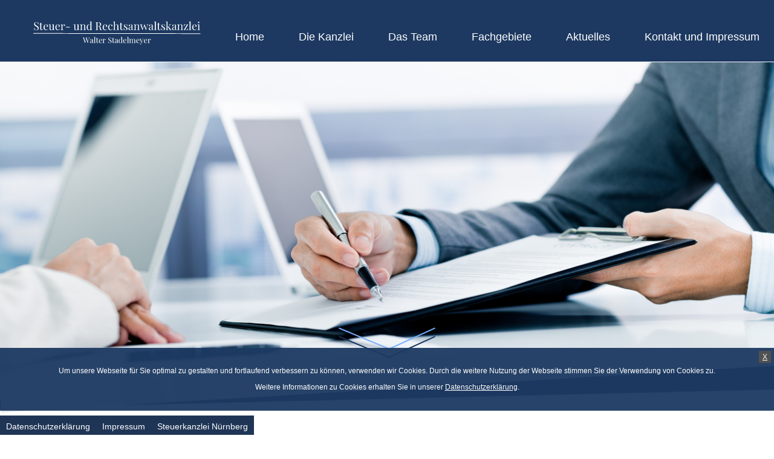

--- FILE ---
content_type: text/html; charset=UTF-8
request_url: https://www.stadelmeyer.de/aktuelles.php?page=/stadelmeyer/text/22327.html
body_size: 4983
content:
<!DOCTYPE html>
<html lang="de" class="no-js">

<head>
    <meta charset="utf-8">
    <meta http-equiv="x-ua-compatible" content="ie=edge">
    <title>Aktulles rund um Steuern aus Politik, Justiz und Wirtschaft</title>
    <meta name="description" content="Erfahren sie täglich neues rund um die Themen Steuern aus Politik, Justiz und Wirtschaft ✓">
    <meta name="viewport" content="width=device-width, initial-scale=1, shrink-to-fit=no">
    <meta name="robots" content="index,follow">
    <link rel="icon" href="images/steuerkanzlei-nuernberg-favicon.ico">
    <link rel="apple-touch-icon" href="images/steuerkanzlei-nuernberg-apple-touch-icon.png">
    <meta name="theme-color" content="#eee">
    <link rel="canonical" href="https://www.stadelmeyer.de/aktuelles.php">
    <style>
        html {
            line-height: 1.15;
            -ms-text-size-adjust: 100%;
            -webkit-text-size-adjust: 100%
        }

        body {
            margin: 0
        }

        article,
        header,
        nav,
        section {
            display: block
        }

        main {
            display: block
        }

        hr {
            box-sizing: content-box;
            height: 0;
            overflow: visible
        }

        a {
            background-color: transparent;
            -webkit-text-decoration-skip: objects
        }

        img {
            border-style: none
        }

        input {
            font-family: sans-serif;
            font-size: 100%;
            line-height: 1.15;
            margin: 0
        }

        input {
            overflow: visible
        }

        [type="checkbox"] {
            box-sizing: border-box;
            padding: 0
        }

        ::-webkit-file-upload-button {
            -webkit-appearance: button;
            font: inherit
        }

        h1,
        h2,
        h4,
        ul,
        p,
        li,
        ul,
        a {
            margin: 0;
            padding: 0
        }

        ul {
            list-style: none
        }

        html {
            overflow-y: scroll
        }

        html,
        body,
        main {
            width: 100%;
            height: 100%
        }

        * {
            -moz-box-sizing: border-box;
            -webkit-box-sizing: border-box;
            box-sizing: border-box
        }

        img {
            vertical-align: middle
        }

        @font-face {
            font-display: swap;
            font-family: 'Playfair Display';
            font-style: normal;
            font-weight: 400;
            src: url(fonts/playfair-display-v13-latin-regular.eot);
            src: local('Playfair Display Regular'), local('PlayfairDisplay-Regular'), url(fonts/playfair-display-v13-latin-regular.eot?#iefix) format('embedded-opentype'), url(fonts/playfair-display-v13-latin-regular.woff2) format('woff2'), url(fonts/playfair-display-v13-latin-regular.woff) format('woff'), url(fonts/playfair-display-v13-latin-regular.ttf) format('truetype'), url(fonts/playfair-display-v13-latin-regular.svg#PlayfairDisplay) format('svg')
        }

        @font-face {
            font-display: swap;
            font-family: 'Playfair Display';
            font-style: normal;
            font-weight: 700;
            src: url(fonts/playfair-display-v13-latin-700.eot);
            src: local('Playfair Display Bold'), local('PlayfairDisplay-Bold'), url(fonts/playfair-display-v13-latin-700.eot?#iefix) format('embedded-opentype'), url(fonts/playfair-display-v13-latin-700.woff2) format('woff2'), url(fonts/playfair-display-v13-latin-700.woff) format('woff'), url(fonts/playfair-display-v13-latin-700.ttf) format('truetype'), url(fonts/playfair-display-v13-latin-700.svg#PlayfairDisplay) format('svg')
        }

        html {
            --maincolor: #000;
            --subcolor1: #eee;
            --subcolor2: #ddd
        }

        html,
        body,
        input {
            color: var(--maincolor);
            font: 16px/27px 'Helvetica', sans-serif
        }

        html,
        section,
        body {
            overflow-y: inherit !important
        }

        * {
            box-sizing: border-box
        }

        main {
            position: relative;
            height: auto
        }

        .wrapper {
            width: 80%;
            margin: 0 auto;
        }

        section {
            margin: 8rem 1rem
        }

        article {
            width: 80%;
            margin: 0 auto
        }

        a {
            color: #3F3C39;
            text-decoration: none;
            -webkit-font-smoothing: antialiased;
            -moz-osx-font-smoothing: grayscale
        }

        a,
        section,
        div {
            outline: none !important
        }

        h1 {
            font-family: 'Playfair Display';
            font-size: 24px;
            text-align: center;
            color: #1f3556;
            margin-bottom: 30px;
            line-height: 1.5;
            font-weight: 700
        }
        
        #aktuelles h3 {
            font-family: 'Helvetica';
            font-size: 20px;
            color: #77aefd;
            line-height: 1.5;
            font-weight: 700;
        }

        h2 {
            font-family: 'Playfair Display';
            font-size: 24px;
            text-align: center;
            color: #fff;
            padding-top: 67px;
            line-height: 1.5;
            font-weight: 700
        }

        h4 {
            font-family: 'Playfair Display';
            font-size: 20px;
            color: #fff;
            line-height: 1.5;
            font-weight: 400
        }

        p {
            font-size: 1rem;
            line-height: 1.75rem
        }

        li {
            font-size: .9rem;
            line-height: 1.75rem
        }

        .colorhead {
            color: #1f3556
        }

        a {
            color: #1f3556
        }

        ul,
        li {
            list-style: disc;
            margin-left: 5px
        }

        ul {
            margin-top: 6px
        }

        img {
            width: 100%;
            height: auto
        }

        header {
            background: url(images/steuerkanzlei-nuernberg.png)no-repeat center bottom / cover;
            width: 100%;
            height: 95vH;
            background-attachment: scroll;
        }

        nav {
            position: fixed;
            z-index: 500;
            top: -1px;
            background-color: #1d3961;
            width: 100%;
            height: 6.5rem;
            border-bottom: 1px solid #fff
        }

        nav ul {
            display: inline-block;
            margin-top: 3rem;
            right: 0;
            position: fixed
        }

        nav ul li {
            display: inline-block
        }

        nav ul li a {
            background-color: #1d3961;
            color: #fff;
            font-size: 18px;
            font-weight: 300;
            padding: 3rem 1.5rem 1.8rem 1.5rem;
            text-decoration: none
        }

        .pfeil {
            width: 171px;
            height: 54px;
            position: absolute;
            left: calc(50% - 85.5px);
            top: 75vH;
            z-index: 0;
            margin: 0;
        }
        
        .pfeil img {
            padding-top: 0;
            margin-left: 0;
            position: relative;
        }

        .sidenav,
        header span {
            display: none
        }
        
        .moses_index_desc {
            font-weight: 600;
            margin: 20px 0 10px 0;
            color: #1f3556;
        }

        @media screen and (max-width:1270px) {
            nav ul {
                display: none
            }

            header span {
                display: block;
                position: fixed;
                top: 29px;
                right: 32px;
                width: 56px;
                height: 50px;
                z-index: 10000
            }

            header span img {
                width: 41px;
                height: 57px;
                position: absolute;
                top: -16px;
                left: 7px;
                margin: 0
            }

            .sidenav {
                display: block;
                height: 100%;
                width: 0;
                position: fixed;
                z-index: 20000;
                top: 0;
                right: 0;
                background: rgba(119, 174, 253, .9);
                overflow-x: hidden;
                padding-top: 15px
            }

            .sidenav a {
                padding: 17px 8px 8px 32px;
                text-decoration: none;
                font-size: 17px;
                color: #fff;
                display: block;
                font-family: 'Open Sans'
            }

            .sidenav .closebtn {
                position: absolute;
                top: 0;
                right: 25px;
                font-size: 36px;
                margin-left: 50px
            }
        }

        @media screen and (max-width:450px) {
            header img {
                margin-left: 20px
            }

            header span {
                background-color: #1f3556
            }
        }

        #aktuelles img {
            display: none;
            background-color: #eff2f5;
        }

    </style>

</head>

<body>

    <header id="home">

        <div class="pic">
            <picture class="logo">
                <source srcset="images/steuerkanzlei-nuernberg-logo.webp" type="image/webp">
                <source srcset="images/steuerkanzlei-nuernberg-logo.png" type="image/png">
                <img loading="lazy" src="images/steuerkanzlei-nuernberg-logo.png" alt="Logo Steuerkanzlei Nürnberg">
            </picture>
            <nav>
                <ul>
                    <li><a href="index.html#home" title="">Home</a></li>
                    <li><a href="index.html#kanzlei" title="">Die Kanzlei</a></li>
                    <li><a href="index.html#team" title="">Das Team</a></li>
                    <li><a href="index.html#fachgebiete" title="">Fachgebiete</a></li>
                    <li><a href="aktuelles.php" title="">Aktuelles</a></li>
                    <li><a href="index.html#impressum" title="">Kontakt und Impressum</a></li>
                </ul>
            </nav>

            <div id="mySidenav" class="sidenav">
                <a href="javascript:void(0)" class="closebtn" onclick="closeNav()">&times;</a>
                <a href="index.html#home">Home</a>
                <a href="index.html#kanzlei">Die Kanzlei</a>
                <a href="index.html#team">Das Team</a>
                <a href="index.html#fachgebiete">Fachgebiete</a>
                <a href="aktuelles.php">Aktuelles</a>
                <a href="index.html#impressum">Kontakt und Impressum</a>
            </div>
            <span onclick="openNav()">
                <picture class="navi">
                    <source srcset="images/steuerkanzlei-nuernberg-menu.webp" type="image/webp">
                    <source srcset="images/steuerkanzlei-nuernberg-menu.png" type="image/png">
                    <img loading="lazy" src="images/steuerkanzlei-nuernberg-menu.png" alt="Menü Steuer Kanzlei Nürnberg">
                </picture>
            </span>

        </div>

        <a href="#aktuelles" class="pfeil"  title="Zum Inhalt"><img loading="lazy" src="images/steuerkanzlei-nuernberg-pfeil.png" alt="Pfeil nach unten"></a>
    </header>


    <main>

        <section id="aktuelles">

            <div class="wrapper">
                
                <h1>Aktuelles</h1>

                <div class="mmnews">﻿<h1>Bundestag stimmt geändertem Wachstumschancengesetz zu - Union bleibt hart</h1> <h4>Der Bundestag hat dem Ergebnis des Vermittlungsausschusses zum Wachstumschancengesetz zugestimmt.</h4> <p>Der Bundestag hat dem Ergebnis des Vermittlungsausschusses zum Wachstumschancengesetz zugestimmt. Die Abgeordneten billigten am Freitag eine entsprechende Beschlussempfehlung mit 377 gegen 267 Stimmen. Das Gesetz geht nun am 22. März wieder in den Bundesrat; dort macht die Union ihre Zustimmung allerdings weiter von einer Rücknahme der Streichung der Subventionen auf Agrar-Diesel für Landwirte abhängig.</p> <p>Das Gesetz sieht Entlastungen für Unternehmen in Höhe von rund drei Milliarden Euro vor. Hessens CDU-Ministerpräsident Boris Rhein (CDU) verteidigte den Kurs der Union trotz massiver Kritik aus der Wirtschaft wegen der Blockade im Bundesrat. Dass die Ampel-Regierung die Entlastungen mit Streichungen bei der Landwirtschaft gegenfinanzieren wolle, "geht so nicht", sagte er im ZDF-"Morgenmagazin. Deswegen liege es nun an der "Ampel", eine Lösung zu finden, sie müsse sich bewegen.</p> <p>Zudem sei das Wachstumschancengesetz nur ein "laues Lüftchen", das den Herausforderungen angesichts der Wirtschaftsschwäche nicht gerecht werde, sagte Rhein. Er verwies auf weitergehende Vorschläge der Union und forderte eine Unternehmenssteuerreform, die Abschaffung des Solidaritätszuschlags für Unternehmen und eine Senkung der Stromsteuer.</p><br><div class="pageBack"><a href="javascript:history.back();">Eine Seite zurück</a><br><a href="https://www.stadelmeyer.de/aktuelles.php">Zurück zur Übersicht</a></div></div>            </div>
        </section>

        <section id="impressum">

            <h3>Kontakt und Impressum</h3>

            <div class="col1">
                <p>Sie haben Fragen oder wünschen weitere Informationen? Gerne können Sie uns sämtliche Anliegen über
                    das Kontaktformular mitteilen und wir werden uns umgehend bei Ihnen melden.</p>

                <iframe src="https://stadelmeyer-de.dsa-secure.de/formular/Kontaktformular"></iframe>


            </div>

            <div class="col2">
                <p><strong>Walter Stadelmeyer<br>Steuer- und Rechtsanwaltskanzlei</strong><br> Oedenberger Str.
                    159<br>90491 Nürnberg<br><br>
                    <strong>Tel.:</strong> 09 11 / 91 97 10<br><strong>Fax:</strong> 09 11 / 91 97
                    19<br><strong>E-Mail:</strong> <a onclick="openSecureUrl('https://stadelmeyer-de.dsa-secure.de/mailto/2450',600,700)" style="cursor:pointer;">mail@stadelmeyer.de</a><br><br>
                    <strong>Rechtsform:</strong> Einzelunternehmen<br>
                    <strong>Inhaber:</strong> Walter Stadelmeyer<br><br>
                    <strong>Umsatzsteuer-ID:</strong> DE 233881343 <br><br>
                    <strong>Kammer:</strong> Rechtsanwaltskammer Nürnberg <br> Steuerberaterkammer Nürnberg <br>
                    <strong>Berufsbezeichnung:</strong> Rechtsanwalt - Steuerberater jeweils Deutschland <br><br>
                    Bundesrechtsanwaltsordnung und Steuerberatungsgesetz <br><br>
                    <strong>Haftpflichtversicherer:</strong> HDI-Gerling <br><br> Es besteht keine Bereitschaft oder
                    Verpflichtung an einem Streitbeilegungsverfahren vor einer Verbraucherschlichtungsstelle im Sinne
                    des § 2 des Verbraucherstreitbeilegungsgesetz (VSBG) teilzunehmen
                </p><br><br>

                <p><strong>Design und Entwicklung:</strong><br>
                    <strong>dsa Marketing AG</strong><br> Im Lipperfeld 22a-24<br> 46047 Oberhausen<br><br>
                    <strong>Tel.:</strong> 0208 – 970 70<br> <strong>Fax:</strong> 0208 – 970 71 37 <br><br> <a href="mailto:info@dsa-marketing.ag">info@dsa-marketing.ag</a><br>
                    <a href="https://dsa-marketing.ag/">www.dsa-marketing.ag</a>
                </p><br><br>

                <p><strong>Bilderquellen</strong> (<a href="https://de.fotolia.com/">fotolia.com</a>):<br></p>
                <ul>
                    <li>Frau unterschreibt Dokument - <a href="https://de.fotolia.com/id/93328664">@Nonwarit</a></li>
                    <li>Frau unterschreibt - <a href="https://de.fotolia.com/id/93329154">@Nonwarit</a></li>
                    <li>Justitia - <a href="https://de.fotolia.com/id/182458267">@AA+W</a></li>
                    <li>Zwei Personen geben sich die Hände - <a href="https://de.fotolia.com/id/193999062">@FotolEdhar</a></li>
                    <li>Lockere Konversation - <a href="https://de.fotolia.com/id/199090712">@FotolEdhar</a></li>
                    <li>Eine lockere Konversation - <a href="https://de.fotolia.com/id/200760084">@FotolEdhar</a></li>
                    <li>Personen begrüßen sich - <a href="https://de.fotolia.com/id/201164796">@FotolEdhar</a></li>
                    <li>Besprechung - <a href="https://de.fotolia.com/id/200776720">@rogerphoto</a></li>
                    <li>Altstadt von Nürnberg, Deutschland - <a href="https://stock.adobe.com/de/images/altstadt-von-nurnberg-deutschland/131529487">@Mapics</a></li>
                </ul>
            </div>

        </section>

        <div class="daten">
            <a onclick="openSecureUrl('https://stadelmeyer-de.dsa-secure.de/datenschutz',600,700)" style="cursor:pointer;">Datenschutzerklärung</a><a href="#impressum">Impressum</a><a href="steuerkanzlei_nuernberg.html">Steuerkanzlei Nürnberg</a>
        </div>

    </main>

    <div class="dsa-cookie-notice">
        <div class="cookie-inner">
            Um unsere Webseite für Sie optimal zu gestalten und fortlaufend verbessern zu können, verwenden wir Cookies.
            Durch die weitere Nutzung der Webseite stimmen Sie der Verwendung von Cookies zu.
            <br> Weitere Informationen zu Cookies erhalten Sie in unserer <a href="https://stadelmeyer-de.dsa-secure.de/datenschutz" target="_blank">Datenschutzerklärung</a>.
        </div>
        <a href="#" class="dsa-cookie-notice-close">X</a>
    </div>




    <script src="js/combined.js"></script>
    <script>
        var cb = function() {
            var l = document.createElement('link');
            l.rel = 'stylesheet';
            l.href = 'css/combined.css';
            var h = document.getElementsByTagName('head')[0];
            h.parentNode.insertBefore(l, h);
        };
        var raf = requestAnimationFrame || mozRequestAnimationFrame ||
            webkitRequestAnimationFrame || msRequestAnimationFrame;
        if (raf) raf(cb);
        else window.addEventListener('load', cb);

    </script>


    <!--[if lt IE 9]>
    <script type="text/javascript">
        document.createElement("header");
        document.createElement("footer");
        document.createElement("nav");
        document.createElement("section");
        document.createElement("aside");
        document.createElement("article");
    </script>
    <![endif]-->

</body>

</html>


--- FILE ---
content_type: text/html; charset=UTF-8
request_url: https://stadelmeyer-de.dsa-secure.de/formular/Kontaktformular
body_size: 3136
content:
<!DOCTYPE html>

<html>
<head>

    <title>DSA Secure - Kontakt</title>
    <meta charset="UTF-8">
    <meta name="viewport" content="width=device-width, initial-scale=1.0">
    <meta name="robots" content="noindex, nofollow">
    <style>
    *{box-sizing:border-box}html{font-family:sans-serif;text-size-adjust:100%;font-size:10px;-webkit-tap-highlight-color:rgba(0,0,0,0)}body{margin:0;font-family:helvetica,sans-serif;font-size:12px;line-height:20px;color:#444;font-style:normal;font-variant-ligatures:normal;font-variant-caps:normal;font-weight:400;font-stretch:normal;background:#fff}#main{padding-top:50px;padding-left:50px;padding-right:50px}#status_message_ok,#status_message_error{background:#dcebd0;border:1px solid #b2c0a2;display:none;height:auto;margin-bottom:45px;border-radius: 5px;}#status_message_error{background:#E67D7D !important;}#status_message_ok span,#status_message_error span{display:block;font-size:13px;padding:15px}a{background-color:transparent;color:#337ab7;text-decoration:none}.form-element{margin-bottom:3%}#form1 div{position:relative}button,input,optgroup,select,textarea{margin:0;font-style:inherit;font-variant:inherit;font-weight:inherit;font-stretch:inherit;font-size:inherit;line-height:inherit;font-family:inherit;color:inherit}input{line-height:normal}button,input,select,textarea{font-family:inherit;font-size:inherit;line-height:inherit}#form1 .text-input,#form1 textarea{font-style:normal;font-variant-ligatures:normal;font-variant-caps:normal;font-weight:400;font-stretch:normal;font-size:12px;line-height:20px;font-family:helvetica,sans-serif;border-bottom:1px solid #ddd;border-left:1px solid #ddd;border-right:none #ddd;border-top:none #ddd;margin-bottom:5px;display:block;width:100%;padding:1%;outline:none;transition:all .3s}textarea{overflow:auto}#form1 textarea{min-height:100px;max-height:350px;resize:none}#pnl_captcha{margin-top:60px}img{border:0;vertical-align:middle}#capticha_img{padding-top:10px;max-width:200px}#capticha{max-width:250px}.checkbox,.radio{position:relative;display:block;margin-top:10px;margin-bottom:10px}#form1 .checkbox,#form1 .radio{margin:0}label{display:inline-block;max-width:100%;margin-bottom:5px;font-weight:700}.checkbox label,.radio label{min-height:20px;padding-left:20px;margin-bottom:0;font-weight:400;cursor:pointer}input[type="checkbox"],input[type="radio"]{box-sizing:border-box;padding:0;margin:4px 0 0;line-height:normal}.checkbox input[type="checkbox"],.checkbox-inline input[type="checkbox"],.radio input[type="radio"],.radio-inline input[type="radio"]{position:absolute;margin-left:-20px}.submit{background:#888;padding:10px;margin-top:20px;cursor:pointer;border-top:none;border-right:none;border-left:none;border-image:initial;color:#ddd;transition:all .3s;width:100%;text-align:left;border-bottom:1px solid #888}button,html input[type="button"],input[type="reset"],input[type="submit"]{-webkit-appearance:button;cursor:pointer}.secure{width:100%;background:#4d8f28;box-sizing:border-box;border:0;padding:0;margin:20px 0 0}p{margin:0 0 10px}.secure p,.securelink{width:50%;vertical-align:middle}.secure p,.securebutton,.securelink{display:inline-block;box-sizing:inherit}.secure p{color:#fff;font-size:.8em;padding:1.5% 0 1% 2%;margin:0}.securelink{min-width:150px;padding:1% 0 0 2%}.securelink img{width:100%;max-width:350px}.securebutton{background:#ddd;color:#888;font-size:.8em;width:50%;padding:1% 1% .5% 2%;text-decoration:none;text-align:left}@media(max-width: 670px){.template-upload,.template-download {display: flex;flex-direction: column;}}
    /**
    Ab hier neues Ding für H.Pot. 
    */
    #dsasec-js-off,#v-pot-err{color:#be0c1d;white-space:nowrap}#dsasec-container{margin-top:30px;margin-bottom:30px;max-width:300px;min-width:220px;padding:15px 15px 0;border-radius:5px;border:1px solid #d3d3d3;display:grid;grid-template-columns:32% 68%;grid-template-rows:35px 35px;justify-items:baseline;align-items:center;transition:background-color 2s;background-color:#fff4}.success-msg #toggler-wrapper .toggler{background-color:#31ad22!important}#dsasec-container:hover{border:1px solid gray}#dsasec-func-box{display:flex;align-items:center;gap:1px}#toggler-wrapper{position:relative;width:80px;display:grid;grid-template-areas:"left right";align-items:center}#toggler-wrapper .toggler{display:flex;justify-content:center;justify-items:center;align-items:center;width:40px;height:35px;padding:2px;background-color:#be0c1d}#toggler-wrapper .toggler #dsasec-field{z-index:100!important;position:absolute;width:37px!important;height:25px!important;cursor:grab;border-radius:15px!important;background-color:#fff!important;text-align:center!important;font-family:initial!important;font-size:20px;box-shadow:0 0 3px gray!important;outline:0!important;border:none!important;caret-color:#fffffa!important;color:#be0c1d}#toggler-wrapper #toggler-left{grid-area:left;border-top:2px;border-left:2px;border-bottom:2px;border-right:0;border-color:gray;border-style:solid;border-top-left-radius:15px;border-bottom-left-radius:15px}#toggler-wrapper #toggler-right{border-top-right-radius:15px;border-bottom-right-radius:15px;grid-area:right;border-top:2px;border-right:2px;border-bottom:2px;border-left:0;border-color:gray;border-style:solid}#dsasec-msg-box{font-size:15px!important;white-space:nowrap!important}.dsasec-animate-msg-box{left:0;font-size:medium;animation:1.2s linear infinite toggleme}#dsasec-js-off{grid-area:2/span 1/span 2;font-size:1rem;align-self:end;animation:1.2s linear infinite zoom}#v-pot-err{background-color:pink;padding:15px;border-radius:5px;margin-left:20px;position:relative;top:-25px;font-weight:700}@keyframes toggleme{0%,70%{transform:translateX(0)}30%{transform:translateX(15px)}}@keyframes zoom{0%,70%{transform:scale(1)}30%{transform:scale(1.2)}}    
    
    </style>

    </head>

<body>
    
    <div role="main" id="main">
        <div>
            <div id="status_message_ok">
                <span>Ihre Anfrage wurde versendet<br><a href="/formular/Kontaktformular">Neue Nachricht schicken</a></span>

            </div>
            <div id="status_message_error"><span><b>Ein technischer Fehler ist aufgetreten.</b> Bitte versuchen Sie es später erneut.</span></div>
        </div>

        <form class='formular' id="form1" action='../utils_forms/mail/send_mail.php' method="POST">
            <fieldset>
            <div class='form-element'><label for="name" class="form-label" style="display: none;">*Labeltext</label><input type="text" class="text-input validate required" value="" id="name" name="name" placeholder="*Vor- und Nachname"></div><div class='form-element'><label for="telefon" class="form-label" style="display: none;">Telefon</label><input type="tel" class="text-input" value="" id="telefon" name="telefon" placeholder="Telefon"></div><div class='form-element'><label for="" class="form-label" style="display: none;">*E-Mail</label><input name="email" id="email" placeholder="*@Email" value="" type="email" class="text-input email required validate"></div><div class='form-element'><label for="betreff" class="form-label" style="display: none;">*Labeltext</label><input type="text" class="text-input required validate" value="" id="betreff" name="betreff" placeholder="*Betreff"></div><div class='form-element'><label for="" class="form-label" style="display: none;">*Ihre Nachricht</label><textarea id="nachricht" name="nachricht" class="required validate" placeholder="*Ihre Nachricht"></textarea></div>

            <!--    ######### Sichtbares H.P. ###########    -->

            <div id="dsasec-container">

                <div id="dsasec-func-box">
                    <div id="toggler-wrapper">
                        <div class="toggler" id="toggler-left">
                            <input type="text" id="dsasec-field" name="dsasec-name" autocomplete="off" value="&#10799">
                        </div>

                        <div class="toggler" id="toggler-right">
                        </div>
                    </div>

                    <span id="dsasec-msg-box">* Ich bin keine Maschine!</span>
                </div>

                <span id="dsasec-js-off">Bitte JavaScript aktivieren!</span>

            </div>
            <!--    ####################    -->



            <div class="checkbox" id="pnl_policy">
                <label for="cbx-policy">
                    <input class="required validate" id="cbx-policy" type="checkbox"  name="Datenschutz" value="Gelesen und akzeptiert" >
                    <a href="https://stadelmeyer-de.dsa-secure.de/datenschutz" target="_blank">Datenschutzerklärung</a> gelesen und akzeptiert
                </label>
            </div>

            <div>
                <input name='submit' id='sub_kontakt' class="submit" value="Absenden" type="submit">
            </div>
            </fieldset>
        </form>

        <div class="secure">
            <p>Sichere Datenübertragung via SSL.
            </p><a href="https://www.dsa-secure.de" class="securelink" title="Zu dsaSecure" target="_blank"><img src="https://stadelmeyer-de.dsa-secure.de/templates/img/dsa-secure.png" alt="dsaSecure"></a>
            <a href="https://stadelmeyer-de.dsa-secure.de/datenschutz" target="_blank" title="Datenschutzerklärung" class="securebutton">Datenschutzerklärung</a><a href="http://www.stadelmeyer.de/#impressum" target="_blank" title="Impressum" class="securebutton">Impressum</a>
        </div>


    </div>

    

    
    
<link rel="stylesheet" href="https://stadelmeyer-de.dsa-secure.de/templates/css/jquery-ui.min.css">
<link rel="stylesheet" href="https://stadelmeyer-de.dsa-secure.de/templates/css/bootstrap.min.css">
<link rel="stylesheet" href="https://stadelmeyer-de.dsa-secure.de/templates/css/default_style.css">
<link rel="stylesheet" href="https://stadelmeyer-de.dsa-secure.de/templates/css/forms.css">
<link rel="stylesheet" href="https://stadelmeyer-de.dsa-secure.de/templates/css/custom_css/3903.css">
<script src="https://stadelmeyer-de.dsa-secure.de/templates/js/jquery-1.12.3.min.js"></script>
<script src="https://stadelmeyer-de.dsa-secure.de/templates/js/jquery-ui.min.js"></script>
<script src="https://stadelmeyer-de.dsa-secure.de/templates/js/jquery.validate.min.js"></script>
<script src="https://stadelmeyer-de.dsa-secure.de/templates/js/bootstrap.min.js"></script>
<script src="https://stadelmeyer-de.dsa-secure.de/templates/js/contact_forms.js"></script>
    
</body>
</html>



--- FILE ---
content_type: text/css
request_url: https://stadelmeyer-de.dsa-secure.de/templates/css/default_style.css
body_size: 1081
content:
body {
    font: 12px/20px helvetica, sans-serif;
    background: #fff;
    color: #444
}

.submit {
    background: #888;
    padding: 10px;
    margin-top: 20px;
    cursor: pointer;
    border: none;
    color: #ddd;
    -webkit-transition: all .3s;
    -moz-transition: all .3s;
    -ms-transition: all .3s;
    -o-transition: all .3s;
    transition: all .3s;
    width: 100%;
    text-align: left;
    border-bottom: 1px solid #888
}

.submit:hover {
    background: #ddd;
    color: #888
}

#capticha_img {
    padding-top: 10px;
    max-width: 200px
}

#capticha {
    max-width: 250px
}

#main {
    padding-top: 50px;
    padding-left: 50px;
    padding-right: 50px
}

#status_message_ok, #status_message_error {
    background: #DCEBD0;
    border: 1px solid #B2C0A2;
    display: none;
    height: auto;
    margin-bottom: 45px
}

#status_message_ok strong, #status_message_error strong {
    font-size: 15px;
    display: inline-block;
    margin-bottom: 5px
}

#status_message_ok span, #status_message_error span {
    display: block;
    font-size: 13px;
    padding: 15px
}

label.error {
    font-size: 10px !important;
    margin: 0;
    font-style: italic;
    padding: 4px 12px;
    display: block;
    background: #e41313;
    opacity: 0.6;
    color: #fff !important;
    position: absolute;
    right: 0;
    bottom: 0
}

input.error, textarea.error {
    border-color: #e41313 !important
}

span.info {
    font-size: 10px;
    color: #9E9E9E;
    display: inline-block;
    margin: 20px 0
}

.form-label {
    margin-top: 15px;
    display:block;
}

#form1 div {
    position: relative
}

#form1 .text-input, #form1 textarea {
    font: 12px/20px helvetica, sans-serif;
    border-bottom: 1px solid;
    border-left: 1px solid;
    border-right: none;
    border-top: none;
    border-color: #ddd;
    margin-bottom: 5px;
    display: block;
    width: 100%;
    padding: 1%;
    outline: none;
    -webkit-transition: all .3s;
    -moz-transition: all .3s;
    -ms-transition: all .3s;
    -o-transition: all .3s;
    transition: all .3s
}

#form1 select {
    width: 100%;
    border: none
}

.selectbox {
    width: 96%;
    padding: 0 2%;
    background: #F0F0F0
}

.selectbox option {
    padding: 1% 4%
}

#form1 .text-input:hover, #form1 textarea:hover {
    border-color: #4a5254
}

#form1 textarea {
    min-height: 100px;
    max-height: 350px;
    resize: none
}

#policy_check {
    margin-top: 10px
}

.cbx-policy {
    display: inline-block;
    margin-top: 10px
}

.cbx_label {
    display: inline-block;
    font-weight: 400;
    font-size: 1em
}

.checkbox label.error {
    font-weight: 700
}

#form1 .checkbox, #form1 .radio {
    margin: 0
}

.checkbox-inline + .checkbox-inline, .radio-inline + .radio-inline {
    margin-left: 20px
}

.form-element {
    margin-bottom: 3%
}

#pnl_captcha {
    margin-top: 60px
}

#pnl_policy {
    margin-top: 10px
}

.txt-filetypes p {
    display: inline-block
}

.txt-filetypes p.ftype {
    padding-left: 5px
}


.datepicker{
    font: 12px/20px helvetica, sans-serif;
    border-bottom: 1px solid;
    border-left: 1px solid;
    border-right: none;
    border-top: none;
    border-color: #ddd;
    margin-bottom: 5px;
    display: inline-block;
    padding: 1%;
    outline: none;
    -webkit-transition: all .3s;
    -moz-transition: all .3s;
    -ms-transition: all .3s;
    -o-transition: all .3s;
    transition: all .3s
}

.secure {
    width: 100%;
    background: #4d8f28;
    box-sizing: border-box;
    border: 0;
    padding: 0;
    margin: 20px 0 0
}

.secure p, .securelink {
    width: 50%;
    vertical-align: middle
}

.secure p, .securebutton, .securelink {
    display: inline-block;
    box-sizing: inherit
}

.secure p {
    color: #fff;
    font-size: .8em;
    padding: 1.5% 0 1% 2%;
    margin: 0
}

.securelink {
    min-width: 150px;
    padding: 1% 0 0 2%
}

.securelink img {
    width: 100%;
    max-width: 350px
}

.securebutton {
    background: #ddd;
    color: #888;
    font-size: .8em;
    width: 50%;
    padding: 1% 1% .5% 2%;
    text-decoration: none;
    text-align: left
}

.securebutton:hover {
    background: #888;
    color: #ddd;
    text-decoration: none
}


--- FILE ---
content_type: text/css
request_url: https://stadelmeyer-de.dsa-secure.de/templates/css/custom_css/3903.css
body_size: 537
content:
body {background-color:#fff; font-family: Arial; font-size:15px;}
#main {padding:20px}
#name, #email, #telefon, #betreff, #nachricht, #capticha {color:#fff; background:#1f2e42;}
#capticha_img {padding-top:0; margin-bottom:15px; border: 1px solid; border-color: #1f2e42;}
.submit {border-radius:x px; text-align: center; width: x px;}

#form1 .text-input, #form1 textarea, #form1 textarea {border-radius:x px; border-color:#x;}
#form1 .text-input:hover, #form1 textarea:hover, #form1 textarea:hover {border-radius: 1px solid; border-color:#77aefd; border-right: 1px solid; border-top: 1px solid;}

.secure {border-radius: x px;}
.securebutton {border-radius: 0px 0px 0px 0px;}
a.securebutton{background:#1f2e42; color:#fff;}
a.securebutton:hover{background:#77aefd; color:#fff;}


a{color:#77aefd; transition: all 1s}
a:hover{text-decoration:underline; color:#1e2c40;}

#sub_kontakt {background:#1f2e42; color:#fff; transition: all 1s ease;}
#sub_kontakt:hover {background:#77aefd; color:#fff;}

::-webkit-input-placeholder { /* WebKit, Blink, Edge */
    color:    #a2a2a2;
opacity:  1;
}
:-moz-placeholder { /* Mozilla Firefox 4 to 18 */
   color:    #a2a2a2;
   opacity:  1;
}
::-moz-placeholder { /* Mozilla Firefox 19+ */
   color:    #a2a2a2;
   opacity:  1;
}
:-ms-input-placeholder { /* Internet Explorer 10-11 */
   color:    #a2a2a2;
opacity:  1;
}

--- FILE ---
content_type: application/javascript
request_url: https://stadelmeyer-de.dsa-secure.de/templates/js/contact_forms.js
body_size: 4826
content:
var form_id = "form1";

$(document).ready(function () {

/////////////////////////
    // jQuery.validator.addMethod("notEqualTo", function (value, element) {
    //     var isSuccess = false;
    //     if (value.length >= 4) {
    //         $.ajax({
    //             url: "../utils_forms/captcha/index.php",
    //             data: {captcha_txt: value, check: 1},
    //             async: false,
    //             success: function (msg) {
    //                 if (msg == "OK") {
    //                     isSuccess = true;
    //                 } else {
    //                     $('#capticha_img').attr('src', '../../utils_forms/captcha/?captcha&tine=' + new Date().getTime());
    //                     $('#capticha').val('');
    //                     isSuccess = false;
    //                 }
    //             }
    //         });
    //         return isSuccess;
    //     }
    // });
    // $("#" + form_id).validate({
    //     rules: {capticha: {notEqualTo: ""}, nachricht: {minlength: 10}},
    //     messages: {
    //         capticha: {notEqualTo: "Bitte geben Sie die Zeichen korrekt ein"},
    //         nachricht: {minlength: "Bitte geben Sie mindestens 10 Zeichen ein."}
    //     }
    // });

    $("#" + form_id).validate({//Captcha nicht mehr überprüfen sondern nur die Länge der Nachricht.
        rules: {
            // capticha: {notEqualTo: ""}, 
            nachricht: {minlength: 10}
        },
        messages: {
            // capticha: {notEqualTo: "Bitte geben Sie die Zeichen korrekt ein"},
            nachricht: {minlength: "Bitte geben Sie mindestens 10 Zeichen ein."}
        }
    });


    $("#" + form_id).submit(function (e) {

        /**
         * Anfang Bugfix: Formular nicht absenden wenn unbestätigte uploads vorhanden sind.
         * 
         * Author: Azad Barkho
         */
        const unconfirmedUploads = document.querySelectorAll(".template-upload");

        //reset upload alert before check.
        hideUploadAlert()

        if(unconfirmedUploads.length > 0){
            
            // Show an alert to inform the user about the unconfirmed uploads
            const alert = document.createElement("div");
            alert.className = "alert alert-danger";
            alert.id = "unconfirmed-uploads-alert";
            alert.setAttribute("role", "alert");
            alert.innerHTML = "Es gibt unbestätigte Uploads. Bitte diese entweder bestätigen oder entfernen.";
            if(!document.querySelector("#unconfirmed-uploads-alert")){
                document.querySelector('.fileupload-buttonbar').after(alert);
            }
            
            return; // Stop sending form.
        }
        /**
         * Ende Bugfix: Formular nicht absenden wenn unbestätigte uploads vorhanden sind.
         * 
         * Author: Azad Barkho
         */

        var postData = $(this).serializeArray();
        var formURL = $(this).attr("action");
        if ($('#' + form_id).valid()) {
            $.ajax({
                url: formURL, type: "POST", data: postData, success: function (data, textStatus, jqXHR) {
                    if (data === "OK") {
                        $('html,body').animate({scrollTop: 0}, 2000, function () {
                            $("#form1").hide();
                            $('#status_message_error').hide();
                            $('#status_message_ok').fadeIn(2000);
                            $('.clearthis').val('');
                            //$('#capticha_img').attr('src', '../../utils_forms/captcha/?captcha&tine=' + new Date().getTime());
                        });
                    }
                    else if(data === "ERR_HPOT"){
                        $('html,body').animate({scrollTop: 0}, 2000, function () {
                            $('#status_message_error').html("<span><b>Bestätigen Sie bitte das Feld ,,Ich bin keine Maschine''.</b></span>").fadeIn(2000);
                        });
                    }
                    else {
                        $('html,body').animate({scrollTop: 0}, 2000, function () {
                            $('#status_message_error').html("<span><b>Ein technischer Fehler ist aufgetreten.</b> Bitte versuchen Sie es später erneut.</span>").fadeIn(2000);
                        });
                    }
                }, error: function (jqXHR, textStatus, errorThrown) {
                }
            });
        }
        e.preventDefault();
    });


    $('#Nachricht').keyup(function (e) {
        var rows = $(this).val().split("\n");
        $(this).prop('rows', rows.length + 1);
    });

    

    $(".datepicker").each(function(){
        var date_format = $(this).attr('data-format');

        if($.isNumeric($(this).attr('value'))){


            var today = new Date();

            today.setDate(today.getDate() + parseInt($(this).attr('value')));

            var dd = today.getDate();
            var mm = today.getMonth() + 1;
            var yyyy = today.getFullYear();

            var month_short = new Array();
            month_short[0] = "Jan";
            month_short[1] = "Feb";
            month_short[2] = "Mär";
            month_short[3] = "Apr";
            month_short[4] = "Mai";
            month_short[5] = "Jun";
            month_short[6] = "Jul";
            month_short[7] = "Aug";
            month_short[8] = "Sep";
            month_short[9] = "Okt";
            month_short[10] = "Nov";
            month_short[11] = "Dez";


            var today_formatted;
            switch ($(this).attr('data-format')){
                case 'dd.mm.yy':
                    if (dd < 10){ dd = '0' + dd; }
                    if (mm < 10){ mm = '0' + mm; }
                    today_formatted = dd+"."+mm+'.'+yyyy;
                    break;
                case 'd M, y':
                    today_formatted = dd + " " + month_short[today.getMonth()] + ", " + (today.getFullYear() - 2000);
                    break;

            }
            //var today_formatted = today.format($(this).attr('date-format'));
            //var today_formatted = dd+"."+mm+'.'+yyyy;

            $(this).attr('value',today_formatted);
        }


    /*
        var timespan;
        if( $(this).hasAttribute('data-timespan') ){
            timespan = $(this).attr('data-timespan');
        } else {
            timespan = "-10:+10";
        }
        console.log("timespan: " + timespan);
        */

        var timespan = $(this).attr('data-timespan');
        if (typeof  timespan == 'undefined' || timespan.length == 0){
            timespan = "-10:+10";
        }



        $(this).datepicker({
            prevText: '&#x3c;zurück', prevStatus: '',
            prevJumpText: '&#x3c;&#x3c;', prevJumpStatus: '',
            nextText: 'Vor&#x3e;', nextStatus: '',
            nextJumpText: '&#x3e;&#x3e;', nextJumpStatus: '',
            currentText: 'heute', currentStatus: '',
            todayText: 'heute', todayStatus: '',
            clearText: '-', clearStatus: '',
            closeText: 'schließen', closeStatus: '',
            monthNames: ['Januar','Februar','März','April','Mai','Juni',
                'Juli','August','September','Oktober','November','Dezember'],
            monthNamesShort: ['Jan','Feb','Mär','Apr','Mai','Jun',
                'Jul','Aug','Sep','Okt','Nov','Dez'],
            dayNames: ['Sonntag','Montag','Dienstag','Mittwoch','Donnerstag','Freitag','Samstag'],
            dayNamesShort: ['So','Mo','Di','Mi','Do','Fr','Sa'],
            dayNamesMin: ['So','Mo','Di','Mi','Do','Fr','Sa'],
            showMonthAfterYear: false,
            changeMonth : true,
            changeYear : true,
            yearRange: timespan,
            dateFormat:date_format
        });
    });


});


/**
 * Sichtbares-H.Pot: auch inteligentere S.Bots werden gefangen.
 * 
 * Author: Azad Barkho
 */
 document.addEventListener("DOMContentLoaded",function(event){

    //DOM Variablen
    const form = document.getElementById("my-form")
    const dsaSecContainer = document.getElementById("dsasec-container");
    const dsaSec = document.getElementById("dsasec-field")
    const msgBox = document.getElementById("dsasec-msg-box")
    const jsIsOff = document.getElementById("dsasec-js-off")
    const togglerWrapper = document.getElementById("toggler-wrapper");
    const togglerRightSide = document.getElementById("toggler-right");
    const togglerLeftSide = document.getElementById("toggler-left");


    const toggleBy = 50;
    //check if touchscreen
    let isTouchscreen = event.target.ontouchstart !== undefined;

    //um zu wissen, ob die Überprüfung erfolgeich war.
    let isCheckSuccessed = false;
    //um zu überprüfen ob der Zeiger immernoch im Kästchen ist.
    let mouseIsIn = false;
    //für die Wartezeit (setTimeout)
    let timeout;

    //jsIsOff hier auf display none setzen. Wenn js aus ist wird dann sichtbar bleiben.
    jsIsOff.style.display = "none";

    //-------------------
    //  SB-Blitzer // Falls SBs befor der Eingabe auch clicks simulieren.
    //-------------------

    const speedCam = {
        startTimestamp : 0,
        endTimestamp : 0,
        getSpeed: function(){
            return this.endTimestamp - this.startTimestamp
        },
    }
    
    //-------------------
    //  Sichtbares-HP   // auch inteligentere SBs werden dieses Feld ausfüllen
    //-------------------

    //wenn mit der Maus in das Kästchen gefahren wird.
    dsaSecContainer.addEventListener("mouseenter",function(e){
        showInstruction();
    })

    //Falls der User die Felder mit Tab (auf Mobile Geräten mit Weiter) ausfüllt.
    dsaSec.addEventListener("focus",function(e){
        showInstruction();
    })

    
    //wenn die Maus das Kästchen verlässt, und immer noch nicht bestätigt. wieder Ich bin keine Maschiene anzeigen.
    dsaSecContainer.addEventListener("mouseleave",function(e){
        mouseIsIn = false;

        if(!isCheckSuccessed){//nur falls immer noch nicht vom Benutzer bestätigt wurde.
            msgBox.innerHTML = "<span id='dsasec-msg-box'>* Ich bin keine Maschine!</span>";
            msgBox.classList.remove("dsasec-animate-msg-box");   
        }
    })


    //Beim Anfangen umzuschalten.
    if(isTouchscreen){
        dsaSec.ontouchstart = (e)=>onMousedownOrTouchstart(e);
    }else{
        dsaSec.onmousedown = (e)=>onMousedownOrTouchstart(e);
    }


    function onMousedownOrTouchstart(ev){
        
        let posX;
        let posX2;
        let isMoveEnded = false;
        dsaSec.style.cursor = "grabbing";
        speedCam.startTimestamp = Date.now();

        if(isTouchscreen){
            togglerWrapper.ontouchmove = (e)=>moveField(e);
            
        }else{
            togglerWrapper.onmousemove = (e)=>moveField(e);
        }


        function moveField (e){

            if(isTouchscreen){
                let touch = e.touches[0];
                posX = touch.clientX - Math.floor(togglerWrapper.getBoundingClientRect().left);
                // posX = touch.clientX - togglerWrapper.offsetLeft;
                
            }else{
                posX = e.clientX - Math.floor(togglerWrapper.getBoundingClientRect().left);
                // posX = e.clientX - togglerWrapper.offsetLeft;
                posX2 = e.clientX - Math.floor(togglerWrapper.getBoundingClientRect().left);
                // posX2 = e.clientX - togglerWrapper.offsetLeft;
                
            }
            
            //wenn das Feld nicht mittig gecklickt wird vermeiden dass es außer 
            //des Wrapper-Elements bewegt wird.
            if (posX < 20) posX = 20;
            if (posX > 60) posX = 60;

            // console.log("move: ",e.clientX )
            // console.log("width: ",dsaSec.offsetWidth)
            // console.log("posX: ",posX)

            //Switch-field bewegen.
            dsaSec.style.position = "absolute";
            dsaSec.style.left = (posX - dsaSec.offsetWidth / 2)+"px";  

            if(posX > toggleBy){
                dsaSec.style.position = "static";//wenn in die rechte Seite geschoben wird, dann position auf static setzen.
                togglerRightSide.appendChild(dsaSec)
            }else{
                togglerLeftSide.appendChild(dsaSec)
            }

            //### Nur auf Desktop(mousevent), und Nur einmal überprüfen ###
            //  Wenn das Feld außerhalb des Wrappers gezogen wird. benden
            if(!isMoveEnded){
                if(posX2 < 5 || posX2 > 75){
                    endMove();
                    isMoveEnded = true;
                }
            }
        

        }


        //beim loslassen.
        if(isTouchscreen){
            togglerWrapper.ontouchend = (e)=>endMove(e);
        }else{
            togglerWrapper.onmouseup = (e)=>endMove(e);
        }

        function endMove(ev){
            anchorSwitch();
            speedCam.endTimestamp = Date.now();
            

            const isDsaSecRight = dsaSec.parentElement.id === "toggler-right";
            if(isDsaSecRight && speedCam.getSpeed() > 120){
                setToSuccess(dsaSec);
            }else{
                setToFail(dsaSec);
            }
        }

    }

    function anchorSwitch (){
        togglerWrapper.onmousemove = null;
        dsaSec.style.position = "static";
        dsaSec.style.cursor = "grab";
    }


    /**
     * Das Check-Kästchen rötlich stylen 
     */
    function setToFail(element){
        togglerLeftSide.appendChild(dsaSec)
        msgBox.innerHTML = "<span id='dsasec-msg-box'>* Ich bin keine Maschine!</span>";
        isCheckSuccessed = false;
        element.value = String.fromCharCode(10799);
        element.style.color = "#be0c1d";
        element.disabled = false;
        // dsaSecContainer.style.backgroundColor = "pink";
        // togglerRightSide.style.backgroundColor = "pink";
        // togglerLeftSide.style.backgroundColor = "pink";
    }

    /**
     * Das Check-Kästchen grün stylen und disablen
     */
    function setToSuccess(element){
        isCheckSuccessed = true;
        msgBox.innerHTML = "<span id='dsasec-msg-box'>Ich bin keine Maschine!</span>";
        msgBox.classList.remove("dsasec-animate-msg-box");    
        element.value = "";
        //element.placeholder = String.fromCharCode(10003);
        element.disabled = true;
        dsaSecContainer.style.cursor = 'url("/dsa-secure/templates/img/check.png"),auto';
        dsaSec.style.cursor = 'no-drop';
        dsaSec.style.backgroundImage = 'url("/dsa-secure/templates/img/check.png")';
        dsaSec.style.backgroundRepeat = 'no-repeat';
        dsaSec.style.backgroundPosition = 'center';
        // togglerRightSide.style.backgroundColor = "lightgreen";
        // togglerLeftSide.style.backgroundColor = "lightgreen";
        // dsaSecContainer.style.backgroundColor = "lightgreen";
        dsaSecContainer.classList.add('success-msg');
    }

    
    /**
     * Zeigt dem Nutzer die Anweisung an
     */
    function showInstruction () {
        if(!isCheckSuccessed){// nur falls immer noch nicht vom Benutzer bestätigt wurde.       
            msgBox.innerHTML = "<span id='msg-arrow'>&raquo;</span> Ziehe mich nach rechts!";
            msgBox.classList.add("dsasec-animate-msg-box");              
        }
    }


    function getColorRelativToBody (bodyColor) {

        if(bodyColor.includes('#')){
            hexcolor = hexcolor.replace("#", "");
            brightness = 1;

            var r = parseInt(hexcolor.substr(0,2),16);
            var g = parseInt(hexcolor.substr(2,2),16);
            var b = parseInt(hexcolor.substr(4,2),16);
            
            var ir = Math.floor((255-r)*brightness);
            var ig = Math.floor((255-g)*brightness);
            var ib = Math.floor((255-b)*brightness);

            return (`#${ir}${ig}${ib}`);
        }
        else{
            return '#444'
        }
    }
    

})


document.addEventListener("DOMContentLoaded", function (e) {
    const form = document.getElementById(form_id);
    form.addEventListener("submit", function (e) {
        e.preventDefault(); // Stop classic submitting without javascript.
    })
})
/**
 * Bugfix: Formular nicht absenden wenn unbestätigte uploads vorhanden sind.
 * Wenn uploads bestätigt oder entfernt werden den Hinweis (alert) verbergen.
 * Author: Azad Barkho
 */
document.addEventListener("click",function(event){
    // Überprüfen, ob das geklickte Element attachment-up-confirm oder attachment-up-cancel Button ist.
    if (event.target.parentElement.matches('#attachment-up-confirm') || event.target.parentElement.matches('#attachment-up-cancel')) {
        hideUploadAlert();
    }
})

/**
 * Hide upload alert.
 */
function hideUploadAlert() {
    const unconfirmedUploadAlert = document.querySelector("#unconfirmed-uploads-alert");
    if(unconfirmedUploadAlert){
        document.querySelector('.fileupload-buttonbar').parentNode.removeChild(unconfirmedUploadAlert);
    }
}
